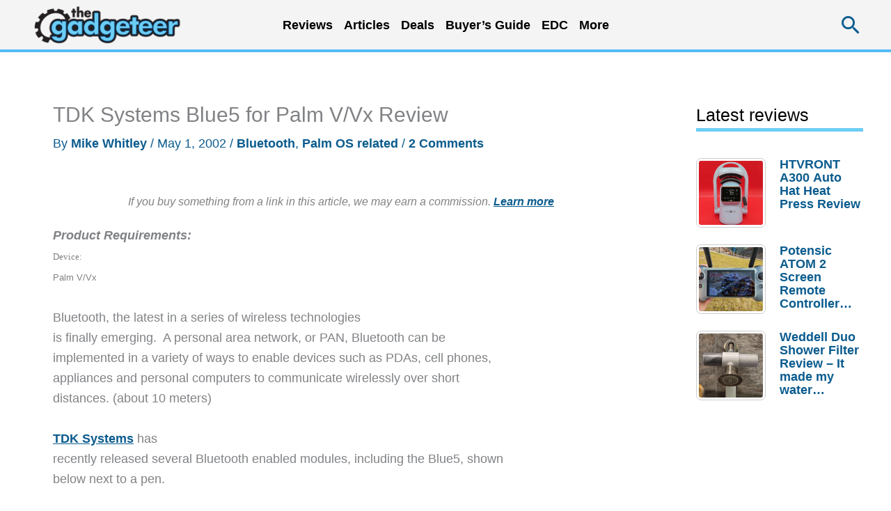

--- FILE ---
content_type: text/html; charset=utf-8
request_url: https://www.google.com/recaptcha/api2/aframe
body_size: 266
content:
<!DOCTYPE HTML><html><head><meta http-equiv="content-type" content="text/html; charset=UTF-8"></head><body><script nonce="A_ka-1odkYny9b0qA6Tp8w">/** Anti-fraud and anti-abuse applications only. See google.com/recaptcha */ try{var clients={'sodar':'https://pagead2.googlesyndication.com/pagead/sodar?'};window.addEventListener("message",function(a){try{if(a.source===window.parent){var b=JSON.parse(a.data);var c=clients[b['id']];if(c){var d=document.createElement('img');d.src=c+b['params']+'&rc='+(localStorage.getItem("rc::a")?sessionStorage.getItem("rc::b"):"");window.document.body.appendChild(d);sessionStorage.setItem("rc::e",parseInt(sessionStorage.getItem("rc::e")||0)+1);localStorage.setItem("rc::h",'1769923621845');}}}catch(b){}});window.parent.postMessage("_grecaptcha_ready", "*");}catch(b){}</script></body></html>

--- FILE ---
content_type: text/html; charset=UTF-8
request_url: https://the-gadgeteer.com/wp-admin/admin-ajax.php
body_size: -350
content:
{"5":["2330122","5","0","2026-01-31","12458","0"]}

--- FILE ---
content_type: text/css
request_url: https://the-gadgeteer.com/wp-content/plugins/gadgeteer-timemachine/css/timemachine.css?ver=6.9
body_size: 476
content:
img.timemachine-thumb {
    display: block;
    float: left;
    clear: left;
    margin-right: 10px !important;
    padding: 3px !important;
    border: 1px #CCCCCC solid;
    vertical-align: bottom;
    -webkit-box-shadow: 0 1px 2px rgba(0,0,0,.4);
    -moz-box-shadow: 0 1px 2px rgba(0,0,0,.4);
    box-shadow: 0 1px 2px rgba(0,0,0,.4);
    -webkit-border-radius: 7px;
    -moz-border-radius: 7px;
    border-radius: 7px;
    height: 100px;
    width: 100px;
}

.timemachine-title {
    font-weight: bold;
    display: block;
    padding-top: 5px;
    padding-bottom: 5px;
    text-decoration: none;
    line-height: 1.1em;
}


.timemachine-date {
    text-align : center;
    margin-top : 10px;
    margin-bottom : 0px;
}

h5.timemachine-cat {
    color: #808285;
    font-size: 1.2em;
}

.tab-panel, hr{
    margin-top : 10px;
    margin-bottom : 10px;
}

li.timemachine-posts{
    overflow: hidden;
    padding-top: 10px;
    padding-bottom: 10px;
}

/* Tab */

.tab_wrap{
    width:500px;
    margin:80px auto;
}

input[type="radio"]{
    display:none;
}

.tab_area{
    font-size:0;
    display: -webkit-flex;
    display: -moz-flex;
    display: -ms-flex;
    display: -o-flex;
    display: flex;
}

.tab_area label{
    width:150px;
    margin:1px 0;
    display:inline-block;
    padding:6px 0;
    color:#222;
    background:#eee;
    text-align:center;
    font-size:0.65rem;
    cursor:pointer;
    transition:ease 0.2s opacity;
}

.tab_area label:hover{
    opacity:0.5;
}
.panel_area{

}
.tab_panel{
    width:100%;
    padding:0px 0px;
    display:none;
}
.tab_panel p{
    font-size:14px;
    letter-spacing:1px;
    text-align:center;
}

#tab1:checked ~ .tab_area .tab1_label{
    background:#ccc;
    color:#000;
    border-bottom : solid 5px #6dcef5;
}
#tab1:checked ~ .panel_area #panel1{
    display:block;
    animation:tabAnim ease 0.6s forwards;
    -ms-animation:tabAnim ease 0.6s forwards;
}
#tab2:checked ~ .tab_area .tab2_label{
    background:#ccc;
    color:#000;
    border-bottom : solid 5px #6dcef5;
}
#tab2:checked ~ .panel_area #panel2{
    display:block;
    animation:tabAnim ease 0.6s forwards;
    -ms-animation:tabAnim ease 0.6s forwards;
}
#tab3:checked ~ .tab_area .tab3_label{
    background:#ccc;
    color:#000;
    border-bottom : solid 5px #6dcef5;
}
#tab3:checked ~ .panel_area #panel3{
    display:block;
    animation:tabAnim ease 0.6s forwards;
    -ms-animation:tabAnim ease 0.6s forwards;
}
#tab4:checked ~ .tab_area .tab4_label{
    background:#ccc;
    color:#000;
    border-bottom : solid 5px #6dcef5;
}
#tab4:checked ~ .panel_area #panel4{
    display:block;
    animation:tabAnim ease 0.6s forwards;
    -ms-animation:tabAnim ease 0.6s forwards;
}

@keyframes tabAnim{
	0%{opacity:0;}
	100%{opacity:1;}
}


--- FILE ---
content_type: application/javascript
request_url: https://zjfngqty.the-gadgeteer.com/wa3s3o.js?ver=1.0.0
body_size: 1580
content:
(()=>{function L(t){var e=document.createElement("a");return e.href=t,e}var f=L;function T(t){let e=t.getAttribute("rel");return e&&e.includes("nokutoku")}var p=T;function A(t){return!!t.dataset.bamxLink}var w=A;var D=function(){var t=document.createElement("a");t.href=window.location;let e=t.host==="kutoku-publisher.test";return e&&console.warn("[KTK] Development mode is enabled"),e}(),$=function(){var t=document.createElement("a");t.href=window.location;let e=t.search.indexOf("kutoku-debug")!==-1;return e&&console.warn("[KTK] Debug mode is enabled"),e}();function P(t){(D||$)&&console.log("[KTK]",t)}var o=P;var h=["amazon.com","amzn.to","bit.ly","click.linksynergy.com","del.icio.us","digg.com","ebay.com","ebay.to","etsy.com","google.com","facebook.com","fave.co","flic.kr","href.li","instagram.com","linkedin.com","netflix.com","onlyfans.com","pinterest.com","rover.ebay.com","rstyle.me","shop-edits.co","shop-links.co","soundcloud.com","t.co","t.umblr.com","translate.google.com","tumblr.com","twitter.com","wa.me","www.amazon.com","www.amazon.com.au","www.awin1.com","www.etsy.com","www.facebook.com","www.google.com","www.imdb.com","www.instagram.com","www.linkedin.com","www.pinterest.com","www.reddit.com","www.stumbleupon.com","www.tumblr.com","www.twitter.com","www.youtube.com","youtube.com","click.linksynergy.com","go.redirectingat.com","go.skimresources.com","prf.hn","rstyle.me","www.awin1.com","www.gopjn.com","www.pepperjamnetwork.com","www.pntrac.com","www.shareasale.com"],g=["gif","jpg","jpeg","png","svg","pdf","doc","docx"];function I(t){let e=t.href,n=f(e);if(e.startsWith("javascript:"))return o("Excluded: javascript is disallowed"),!1;let r=n.pathname.split(".").slice(-1)[0];return g.includes(r)?(o(`Excluded: .${r} is disallowed`),!1):n.protocol.startsWith("http")?p(t)?(o("Excluded: Link has rel=nokutoku attribute"),!1):w(t)?(o("Excluded: Link has already been processed by Narrativ"),!1):n.search.includes("ktk=")?(o("Excluded: Found ktk= in the query string"),!1):h.includes(n.host)?(o("Excluded: Found an excluded URL"),!1):window.location.host===n.host?(o(`Excluded (internal link): ${t}`),!1):!0:(o(`Excluded: ${n.protocol} is disallowed`),!1)}var k=I;function K(){return Math.random().toString(36).substr(2)}var b=K;function N(t){let e={};return t.forEach(n=>{let r=b();n.setAttribute("data-kutoku",r),e[r]=n}),e}var E=N;function O(){let t=document.getElementsByTagName("a");return t=Array.prototype.slice.call(t),t=t.filter((e,n)=>(o(`=== Processing link ${n} : ${e.href} ===`),k(e))),t=t.filter(e=>!!e.href),E(t)}var l=O;async function U(t){let e=new FormData;e.append("publisher[id]",window.KTK.publisherId),e.append("publisher[url]",window.location.href),e.append("publisher[pageTitle]",window.document.title),Object.entries(t).forEach(([r,i])=>e.append(`links[${r}]`,i));let n=await fetch(`${window.KTK.publisherSnippetUrl}/convert-links`,{method:"POST",body:e});return n.ok?{success:!0,data:await n.json()}:{success:!1,error:"Unknown..."}}var x=U;async function j(t,e="on page load"){o(`=== Converting links ${e} ===`);let n=Object.keys(t).length;if(n<1){o("No links found");return}else o(`Found ${n} link(s) to convert`);let r=await x(t);if(!r.success)return o("Failed to convert links"),null;let i=r.data.options.useLinkQualification;Object.entries(r.data.links).forEach(a=>{let s=t[a[0]];if(o(`Converted: ${s} => ${a[1]}`),s.setAttribute("href",a[1]),i){let c=s.getAttribute("rel");if(c&&c.includes("sponsored"))return;let v=c?`${c} sponsored`:"sponsored";s.setAttribute("rel",v)}})}var u=j;function C(){return window.location.pathname+window.location.search}var d=C;function R(){history.pushState&&function(t){let e=t.pushState,n=d();t.pushState=function(){e.apply(t,arguments),setTimeout(()=>{let r=n,i=d();r!==i&&(n=i,o(`Detected pushState change: ${r} => ${i}`),setTimeout(()=>{let a=l();u(a)},3e3))},0)}}(window.history)}var S=R;var _=["kutoku-publisher.test","www.southland-heritage.com"],m=window.location.hostname;function z(){o("Initializing...");let t=l();u(t),_.includes(m)?(o(`Initialising pushState for ${m}`),S()):o(`Skipping initialisePushState because ${m} is not an approved hostname`)}var y=z;function F(t){window.KTK={publisherId:"wa3s3o",publisherSnippetUrl:"https://zjfngqty.the-gadgeteer.com"},(document.attachEvent?document.readyState==="complete":document.readyState!=="loading")?t():document.addEventListener("DOMContentLoaded",t)}F(y);})();
//# sourceMappingURL=wa3s3o.js.map
